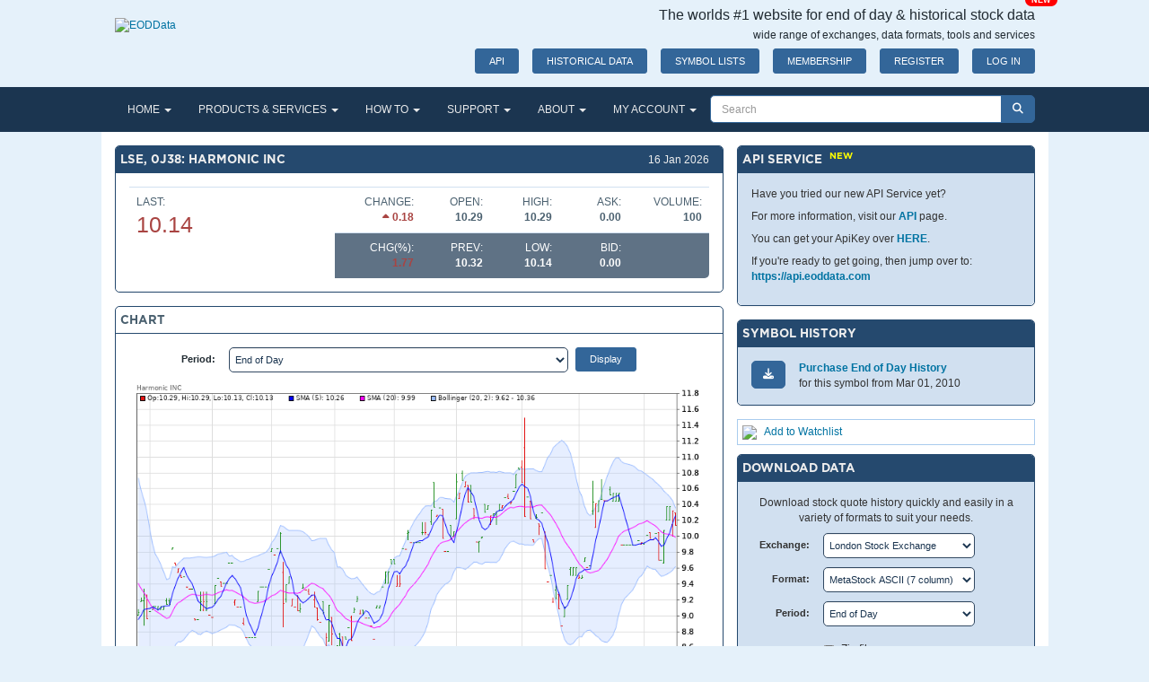

--- FILE ---
content_type: text/html; charset=utf-8
request_url: https://www.eoddata.com/stockquote/LSE/0J38.htm
body_size: 22070
content:

<!DOCTYPE html>
<html lang="en">
<head><title>
	LSE, 0J38 End of Day and Historical Share Prices [Harmonic INC]
</title><meta name="description" content="EODData provides end‑of‑day quotes and intraday 1‑minute bars across global exchanges with easy downloads and up to 30 years of historical stock data at affordable prices" /><meta name="keywords" content="end of day stock data, historical stock data, stock market data download, EOD data provider, intraday stock data, stock data feed, stock data API, historical market data, free stock data, fundamental stock data, technical indicators data, charting software compatible data, equity and forex data" /><meta name="viewport" content="width=device-width,initial-scale=1" /><meta name="robots" content="index, follow" /><meta property="og:title" content="End‑of‑Day &amp; Historical Stock Data | EODData" /><meta property="og:description" content="EODData provides quality end‑of‑day quotes and intraday bar data across global exchanges with up to 30 years of historical market data." /><meta property="og:url" content="https://www.eoddata.com/" /><meta property="og:type" content="website" /><script type="text/javascript" src="/static/release/js/vendor.min.js?v=20250925"></script><link type="text/css" rel="stylesheet" href="/static/release/css/global.css?v=20250925" />
<script type="text/javascript" src="/static/release/js/global.min.js?v=20250925"></script>

	<!-- Google Tag Manager -->
	<script>
    (function (w, d, s, l, i) {
      w[l] = w[l] || [];
      w[l].push({ 'gtm.start': new Date().getTime(), event: 'gtm.js' });
      var f = d.getElementsByTagName(s)[0], j = d.createElement(s), dl = l != 'dataLayer' ? '&l=' + l : '';
      j.async = true;
      j.src = 'https://www.googletagmanager.com/gtm.js?id=' + i + dl;
      f.parentNode.insertBefore(j, f);
    })
      (window, document, 'script', 'dataLayer', 'GTM-MSQXRKB8');
  </script>
	<!-- End Google Tag Manager -->

	<script>
		(function (w, d, t, r, u) {
			var f, n, i; w[u] = w[u] || [], f = function () {
				var o = { ti: "175028930", enableAutoSpaTracking: true };
				o.q = w[u], w[u] = new UET(o), w[u].push("pageLoad")
			}, n = d.createElement(t), n.src = r, n.async = 1, n.onload = n.onreadystatechange = function () {
				var s = this.readyState;
				s && s !== "loaded" && s !== "complete" || (f(), n.onload = n.onreadystatechange = null)
			}, i = d.getElementsByTagName(t)[0], i.parentNode.insertBefore(n, i)
		})(window, document, "script", "//bat.bing.com/bat.js", "uetq");
	</script>
	<script>window.uetq = window.uetq || []; window.uetq.push('consent', 'default', { 'ad_storage': 'denied' });</script>
	<script>window.uetq = window.uetq || []; window.uetq.push('consent', 'update', { 'ad_storage': 'granted' });</script>
	
	<style>
		.g {
			display: inline-block;
			background-color: #ffffff60;
			text-align:right;
			font-size:6pt;
			padding:3px;
			width: 36px;
			height: 16px;
			border: 1px solid #6699cc;
			border-radius:4px;
		}
		.gg {
			background-color: #00800080;
			border: 1px solid #008000;
			color:white;
		}
		.gr {
			background-color: #f0000080;
			border: 1px solid #f00000;
			color:white;
		}
	</style>
<meta name="keywords" content="LSE,0J38,Harmonic INC,0J38 Price History,0J38 Historical Data,Download 0J38,0J38 Data,0J38 history,Harmonic INC data,Harmonic INC historical data,0J38 share price history,0J38 Stock Quote,0J38 Stock Chart,0J38 Share Price,0J38 Stock Price,stock,quote,chart,history,historical,price,data,metastock,chart data" /><meta name="description" content="Download Share Price History for Harmonic INC [LSE,0J38] in a range of formats." /></head>
<body>
	<form method="post" action="./0J38.htm?e=LSE&amp;s=0J38" id="frmMaster">
<div class="aspNetHidden">
<input type="hidden" name="__EVENTTARGET" id="__EVENTTARGET" value="" />
<input type="hidden" name="__EVENTARGUMENT" id="__EVENTARGUMENT" value="" />
<input type="hidden" name="__LASTFOCUS" id="__LASTFOCUS" value="" />
<input type="hidden" name="__VIEWSTATE" id="__VIEWSTATE" value="Wb0a+UrArFSbRUSVx/NoFoLAiMYKsCJ2+nTav7+dC8x9tR9Q93kmS6NU4GieQio8l7kwYhHiPbYXpdbmXcakNrZvGBaJZ3JypjnZ/qLcOM1sg//aY0ZUb/KW8Dqylb8QX2VoD9QJX3b/fVuxHZ2/+xAIjU7T1RezK/fEFryefCTRbajWjveiQ9NED7JFHj9n4CDJwUzqqumcEHpjv+xJo/mvCOm8FVfRSUPBeB0T1G2SCWArzIUun0n6YljfRGrP8AsvcsrVxkjYCxXpmUtQ7qTfh0Z/SQHKNg27Cb3wYxu9AHbRQp4W6d0yJCY1qWFMBolxdrop79cFI7zC73+CBW2kcUuUvS4RVoWXyUwCuuCFx0WU1UPMR76406PXCI/DSBDHnxMLtyOtkfSpl/5+lnABvwGeF2jtbRI72SrSxjjchh5YqMwO5WRnGAW/HG+QVmRPNVwUWm1PSjAX1z/d4zZHn9D1C1cOwfF0HJqKRn0uSVfSwaZg71IUp59Ihw7y6WoMl7pCh9djec74QVi+R3qcbKpWgTj33TfO00Cp4ZNLsvRXHhl5dSf0ArlRnqC3uip/VDAcvWnT4UofmiJ8QuUBRvaJPTLyEP48Fuh4pT50IFFrozzOHhFmFwWRZbD08s5eRXS35aHSTqVKZDM9EoH+Ho9stLb1j03fWdOjaQ82zHCL9MbfRRcd6yst6hxeJ6srb6PzJ45KdlrhU9cezd1DYzhLi/BYiMV9S1tLrsgmF6uFMoncHJ4+kTARLDr95K+IZONyOvFZnlrUvS7SbySL5vx9eaw2A2uNXzGDrepzliIc6/nynqa/BJeoD1bedmOMGYqMHfFQZCS1K6Pj2Ehs6K++nfeDEWCCqQjmoBHHv6EwCJR7W5Aeg1g9/5n8prj0UuHqcSU78pSx9q04kZmkNb2+DH8teK/R8XQ92uQnCu5ugNZ7c113nv3naF7Ga4liFb2lZPSMamUHTNi3tQ870uL/MP3LRD3tknENzwf5YUoMXCHgLygoCN5ox4BwzYh55Svi8xdb4zs2uksWyNZxGL4DgdNsaORNSjKhsIIuK8mFeN9BFrcAhKmKUB4qfCTFval0nlKmolR9gK5qn6aMxCWoS//[base64]/5mEnaNQNlAZ5Hb9vhjxYaVvIJqcU2cM4E98OWUiKEgUQ7jwVLQ5LyaR+T5WZc/yY4F9TfMngdGO3NuHq2hgSqX+/cDg0gp+3w0aRQRLlelmxCPZEKo0UkHzgdCaDuLoCFor0l4aRUAVQjLFv496cJ0V84LpHrAV9atwXAvjE7A4QLW4pztHBCEZGk5DeLwWKExaafiZaUCJyejRnIu2TYcicH8f25UC+xP67nCwbYNj6euaMndD7570SdvFaWPjhjdmBGRNRuJqI90p4Bjdd5mb+4+W0nbg/Ur04XXYcrtlvqmlVNnFXih1v1qdkxbByiW9j0mK4Ajhvf/Xt/iES8zjUmmUQW8UEclmjmhuEDv9K09U7LL5F0FVS09R/bF1PSAjlUmMlfGMK3Jsk0ZjtRkEjsUbzdfFcpxq2ACQJabfGzsVeBeA44+cZvWLfSRoG8GNcTHBAa/TwvbaepA5RxVPhp5TY38m8HuvNKbdnkeT5Oa/q9BWOpZdbWr7jSS81Ro61OECq3a8aOxHv07ABjZ7AKZqQHwHX3uKTs1z5MxFJici52Y6JWNDkCs0MoDFpdNmkQPsL6MZCNvzmHt0ScOPe55E7HX5pyfl3XZgtHt6Si+Z0+7O3v8MJFs/ZPF4DxB2Gi6lzbU+phmnMjYIjyVBgeb0Ml/+XqglVuu95RJHeTSKObxfMcsg2EO1pkmtMyPdD4yQ8kRDIdqXPBlzwwC7+ffFDjG5d2f8VkMcxp/DsJbF6brZwitwEzY2qmnUpvyF3hYyUOZkcwSwLn1+ZOvLJvCffgB+G5J5HG0mgCdHakK98Gu6jzoaxzO0QAei0W6MEVSB8RdbJnLvUGskMCJv3eG2wbRO+869RvHbrhK3C1DVeyxLGmErgLB4Si92Eg3cno+nJPLI4E4vHZZ2BxUXu8bdh5J/qk/vPhx48bMKQuncR8et0u65NRivAjJHsXV/SeS3xVIoedn50RRvqzt2RLTB6oOi9dCGl9+MaWN6ahgFw9mO2Ey9XfD6OzUKdaIXd8OUGp4QxSGNk9Nxs/[base64]/Hm8liVRfXiH8Meyle9yNgJxspxNXwauvN1oFQHPdtRcbUnlfH7khazEpl9kGy+msuH3Q4Z1YrnbrpbUSLHy9apj67itMi82xyi4amXE6WqVBlFdQ2v30/A2UvwZcL3OMBcEiA/gSA1eH/LiHhxcUysykQ0tM5R2Ytw/[base64]/jC14Y6TNAFA44ljzJn+b0a/WWhLGIFI6OEUbZuKMJ1AoNwO9U8+TCXDrX5AAaPZrtZdmm9abLP5uqi2a2NnMRFaALen4lAAkJAQR14NoZVF7k2WQqpFaN69zetfs0+bSjRqI2otC1ghKXbFwzEHBstbnJMwLVBNZJ2we0yPxEja4mdwQImNOQCSFSpJ23YxpLkB3S8/Hs0/M3rXFnwXwEwzDtv8E/1kArAMXbYuwPj5Pr9TDpYziudmxE2ihdo8VGvKpPcMBTaYAQl1mR/4m5PsCJSev9U8/gQl0MYkPpTo29+0zH+8Nt7/cHBatb6aogfkHqovfnMYhQwpdQz5ucqbFdXkfBG5ya3WI+Js5GziQgu8e9df4unt3SbIvqMbvtgqWWMg+8Nc4qL+7jXTdXP/ddZCn1dpsNudb16SxKeDxrPL1FBqVBrhW4UcMbfh3bdzELlUOLYDHvvNHOUz8bCmGGD2uwb08rDDGr625CnbPmAB7V+vAWKpXIgBE3hl3VpHaiG8p/L6t03hYyxAvvzXQ8Y81js2nzVCdwguXbfqcHtJxQyjLmgcMeln1h0pI3UrToM60BhZ6sh2vV3oQPyy7v5rCS/BVEaHgB6Glfu9VB8xZWCF4od0B7f127M9cwJZ9kJZZrr3O503rTrS7Y2Jh1pQRqRIFLrkrwOXh8tQX70Q02nw3EBKv8PHWyCEiO29wXVND1EhZXt6fNsgVpeHqu9ognLT76ifutnRraRZJh871QS47FMOReznbxPhj4gns=" />
</div>

<script type="text/javascript">
//<![CDATA[
var theForm = document.forms['frmMaster'];
if (!theForm) {
    theForm = document.frmMaster;
}
function __doPostBack(eventTarget, eventArgument) {
    if (!theForm.onsubmit || (theForm.onsubmit() != false)) {
        theForm.__EVENTTARGET.value = eventTarget;
        theForm.__EVENTARGUMENT.value = eventArgument;
        theForm.submit();
    }
}
//]]>
</script>


<script src="/WebResource.axd?d=pynGkmcFUV13He1Qd6_TZDEvpW0d50eQttwS_qIm5Vbg-Hs7yUYEhaskNU58lpODppJaZQ2&amp;t=638901356248157332" type="text/javascript"></script>


<script src="/ScriptResource.axd?d=NJmAwtEo3Ipnlaxl6CMhvjqAL12mSeL-uMoUyXf8oUJ3qAAC76tlb3lsdQb7bKwHxGhT7b0XtUoL2toOH2S1kK-vtgXmrC971FktvthW86h00ligceOPnf8TU3mG-VYXFn9CKMsY4mRAEj3wjgydyT3CV4s1&amp;t=5c0e0825" type="text/javascript"></script>
<script src="/ScriptResource.axd?d=dwY9oWetJoJoVpgL6Zq8OHMiqqlhPvmECUcVCyDmM-hwLVhgnodEQowmLIintPzHhVNAzFwupCm_o1d_DePsDZw2Pnufbs5aV8FCD3BqDchsiE15mg4u2Hmx6N2Gjofc-mIzwB5z09IeYZ2Ki5mjGiD6agk1&amp;t=5c0e0825" type="text/javascript"></script>
<script src="/Populate.asmx/js" type="text/javascript"></script>
<div class="aspNetHidden">

	<input type="hidden" name="__VIEWSTATEGENERATOR" id="__VIEWSTATEGENERATOR" value="EC2236B6" />
	<input type="hidden" name="__EVENTVALIDATION" id="__EVENTVALIDATION" value="wwP2xkMMs4tv++f1pplFKcPP1jPLvaiPASQlHR55Xrs/QJs60Ds/JoCIufs1cs6ZdeilCzi4jqvj/Ic7iVKgCbDJEvRqu9Tr7P1zaOSLG4n851KcHFD0hc0WHsfW0q8c0hKBY8xl30NGS1rCT2orJ3QF/MAE9hWJdtyP6H6Bbb42vxuaaosi0ehjNHIk7+aVBuph3Z/9PsmPkPfbMiravRch/qw9iEbrRChANtExQ3shdE9+6Q8SSYKsj6yNQYZlGbEEUgErqRKoojhSDttp7BVlu7PIo3TCT/SP11l9iMko20vcnz6IhAdskUbecxlPfzZF255wV7eB2jTJGKOlpKEqIqdf6hDY2ddx78g0e/dgvcdfDtAgqOj/4NY1j9oYglRx4j6itA7Nwz+BvOn6TuuO4x7p76zvFZalJj6pTjFsmKUd404DP++v5L3Rf/ZRQ2H7KgdadxtAtKBumByTPsKagnzcNdbJndCoCBpY6p0bYhz1bQbjZB0jV5MW51fhi8Ut1ZIraO92T5D3EFrcmc1RA2SpdIm28UnbCZ+cTI/yCKS2OUsKOVOgF6MGmTxwgUqEeqLvbyjJHSXKYg4h2PJUWHbn073RYLsrqmr8OzBAY/KQbBtDJgl+tFC0TMfHplXbexV9IWZ8wNaeVGRotZwzBseIjCGM7hC91IEuWIGBPQYg8wFSrPNI84xg7wyuDEb802GZM+5pg5G1QhEezFSFldB1dZ1ruK/P36FXycdVpXV+5FgMKRGktSScyX2puEfMBTcbCg+WHsHglDECiRAsUybrr1W+1Xe+YvT1ifp7gc88bBQd7a/FlaHIxoa98/UOrwVoeZnpfz1EFP7lbHD3DFpEx0W9xEzjxkKwxsd32lM/g46twS84Mwpdjd7Sa9asUqyCbmGd0Tvo9RlWUi3Dz8wi5hMrkHTaP+91peUrvi5DQZxdfe6TLeNoTpsyVsgNFrngtuGw1MDhNFeAQ+W7kqPHuw4zrlilM84hJy1P/cnBpBpOEHmIbIUyKl8y4f5kyB4dtg4C3yB/ghwWStPtGoM9+9Rj6lhVg/GYwtGQxdkuLNYU2uqd465g2kKyM9ZoJHCx6mzWJ1x+0NnZkxRHPEaY4LrfytLlag8P17KbRIrAeu84kS9YBM+EdeLbcrunjg35UrbNwnV3XhhuL75J50w32/[base64]/[base64]/yo4xX/5wsDD4o0Ll33NzR+p/MhfNQ7ZXFD6vh4whW0X1LByF114UYFblFqvItCsCE5/quA5iDIIogJbAXA5zoG+Si2q8tX0HQbDD71y7JbBnMHBmR+b0uhkAMEHCr1SNCYvJ5HVriQbTwyDf/AEm7oOkO64gVXZzfKjE8EuKIOklle/Wz8XYDE6UFdrLpr7FOQMCdL6k=" />
</div>
		
<header id="mainHeader">
	<div class="container">

		<div class="row">
			<div class="col-sm-4 col-md-4 col-lg-3">
				<a id="Header1_HyperLink1" title="End of day stock quote data and history" href="../../default.aspx"><img id="Header1_Image2" src="/images/logo.png" alt="EODData" style="width: 200px; height: 60px;margin-top:20px" /></a>
			</div>
			<div class="col-sm-8 col-md-8 col-lg-9 text-right">
				<h4 class="hidden-sm hidden-xs">The worlds #1 website for end of day &amp; historical stock data
				</h4>
				<h5 class="hidden-sm hidden-xs">wide range of exchanges, data formats, tools and services
				</h5>
				<div class="btn-line pull-right-sm-up">
					<br class="visible-sm-block visible-xs-block" />
					<a id="Header1_HyperLink2" class="btn btn-default btn-sm hidden-xs hidden-sm" href="https://api.eoddata.com/scalar/v1" target="API">API<span class="badge badge-danger absolute">NEW</span></a>
					<a id="Header1_btnHistoricalData" class="btn btn-default btn-sm hidden-xs hidden-sm" href="/products/historicaldata.aspx">HISTORICAL DATA</a>
					<a id="Header1_btnSymbolList" class="btn btn-default btn-sm hidden-xs" href="/symbols.aspx">SYMBOL LISTS</a>
					<a id="Header1_btnMemberShipLevels" class="btn btn-default btn-sm" href="/products/default.aspx">MEMBERSHIP</a>
					<a id="Header1_btnRegistration" class="btn btn-default btn-sm" href="/Register.aspx">REGISTER</a>
					<a id="Header1_btnLogin" class="btn btn-default btn-sm" href="/Login.aspx">LOG IN</a>
					
					
				</div>
			</div>
		</div>
	</div>
</header>

		
<!-- <table class="layout">
	<tr>
		<td>
			<div id="Menu1_divMenu" class="mn"></div>
		</td>
		<td style="width:40px;background-color:#97a6c6;"><div id="Menu1_divCart"></div></td>
		<td align="right" style="width:240px;background-color:#97a6c6; padding-right:5px;">
			
<div id="navbarSearchForm" class="navbar-form-filled">
	<div class="form-group">
		<div class="input-group input-group-default">
			<input name="ctl00$Menu1$s1$txtSearch" type="text" id="Menu1_s1_txtSearch" class="form-control input-search input-default" PlaceHolder="Search" autocomplete="off" />
			<div class="input-group-btn">
				<button onclick="__doPostBack('ctl00$Menu1$s1$btnSearch','')" id="Menu1_s1_btnSearch" type="button" ValidationGroup="SearchPanel" class="btn btn-default btn-search">
					<i class="fa fa-search"></i>
				</button>
			</div>
		</div>
	</div>
</div>

		</td>
	</tr>
</table> -->
<div id="Menu1_divSubMenu" class="sn"></div>
<nav id="topNav" class="navbar navbar-primary">
    <div class="container" style="padding-left:0; padding-right: 0">
        <div class="navbar-header">
         <button type="button" class="navbar-toggle collapsed" data-toggle="collapse" data-target="#mainMenu" aria-expanded="false">
            <span class="sr-only">Toggle navigation</span>
            <span class="icon-bar"></span>
            <span class="icon-bar"></span>
            <span class="icon-bar"></span>
        </button>
        </div>
        <div class="collapse navbar-collapse" id="mainMenu">
            <ul id="Menu1_mainMenuList" class="nav navbar-nav"><li class="dropdown"><a class="dropdown-toggle" data-toggle="dropdown" role="button" aria-haspopup="true" aria-expanded="false" href="/default.aspx" title="Home Page">HOME <span class="caret"></span></a><ul class="dropdown-menu"><li><a href="/default.aspx" title="Home Page">Home Page</a></li><li><a href="/download.aspx" title="Download">Download</a></li><li><a href="/symbols.aspx" title="Symbol Lists">Symbol Lists</a></li><li><a href="/quote.aspx" title="Quote &amp; Chart">Quote &amp; Chart</a></li><li><a href="/symbolchanges.aspx" title="Symbol Changes">Symbol Changes</a></li><li><a href="/splits.aspx" title="Splits">Splits</a></li><li><a href="/dividends.aspx" title="Dividends">Dividends</a></li></ul></li><li class="dropdown"><a class="dropdown-toggle" data-toggle="dropdown" role="button" aria-haspopup="true" aria-expanded="false" href="/products/default.aspx" title="Products and Services">PRODUCTS & SERVICES <span class="caret"></span></a><ul class="dropdown-menu"><li><a href="/products/default.aspx" title="Membership Levels">Membership Levels</a></li><li><a href="/products/a2ms.aspx" title="Conversion Utility">Conversion Utility</a></li><li><a href="/products/api.aspx" title="API Service">API Service</a></li><li><a href="/products/dataclient.aspx" title="Data Client">Data Client</a></li><li><a href="/products/historicaldata.aspx" title="Historical Data">Historical Data</a></li><li><a href="/products/fundamentaldata.aspx" title="Fundamental Data">Fundamental Data</a></li><li><a href="/products/datafeed.aspx" title="Commercial Feeds">Commercial Feeds</a></li><li><a href="/products/webservice.aspx" title="XML Web Service">Web Service</a></li></ul></li><li class="dropdown"><a class="dropdown-toggle" data-toggle="dropdown" role="button" aria-haspopup="true" aria-expanded="false" href="/howto/advancedget.aspx" title="How To">HOW TO <span class="caret"></span></a><ul class="dropdown-menu"><li><a href="/howto/advancedget.aspx" title="Advanced Get">Advanced Get</a></li><li><a href="/howto/aiq.aspx" title="AIQ">AIQ</a></li><li><a href="/howto/amibroker.aspx" title="AMIBroker">AMIBroker</a></li><li><a href="/howto/ezychart.aspx" title="EzyChart">EzyChart</a></li><li><a href="/howto/metastock.aspx" title="MetaStock">MetaStock</a></li><li><a href="/howto/omnitrader.aspx" title="OmniTrader">OmniTrader</a></li><li><a href="/howto/supercharts.aspx" title="SuperCharts">SuperCharts</a></li><li><a href="/howto/tradestation.aspx" title="TradeStation">TradeStation</a></li></ul></li><li class="dropdown"><a class="dropdown-toggle" data-toggle="dropdown" role="button" aria-haspopup="true" aria-expanded="false" href="/support/faq.aspx" title="SUPPORT">SUPPORT <span class="caret"></span></a><ul class="dropdown-menu"><li><a href="/support/faq.aspx" title="Frequently Asked Questions">FAQ</a></li><li><a href="/support/dataformats.aspx" title="Data Formats">Data Formats</a></li><li><a href="/support/dataquality.aspx" title="Data Quality">Data Quality</a></li><li><a href="/support/forgot.aspx" title="Forgotten Password">Forgotten Password</a></li><li><a href="/support/request.aspx" title="Submit a Support Request">Submit a Support Request</a></li></ul></li><li class="dropdown"><a class="dropdown-toggle" data-toggle="dropdown" role="button" aria-haspopup="true" aria-expanded="false" href="/about/default.aspx" title="ABOUT">ABOUT <span class="caret"></span></a><ul class="dropdown-menu"><li><a href="/about/default.aspx" title="About us">About Us</a></li><li><a href="/about/contact.aspx" title="Contact Us">Contact Us</a></li><li><a href="/about/terms.aspx" title="Terms & Conditions">Terms & Conditions</a></li><li><a href="/about/privacy.aspx" title="Privacy Policy">Privacy Policy</a></li><li><a href="/about/links.aspx" title="Useful Links">Useful Links</a></li></ul></li><li class="dropdown"><a class="dropdown-toggle" data-toggle="dropdown" role="button" aria-haspopup="true" aria-expanded="false" href="/myaccount/default.aspx" title="My Account">MY ACCOUNT <span class="caret"></span></a><ul class="dropdown-menu"><li><a href="/myaccount/default.aspx" title="Downloads">Downloads</a></li><li><a href="/myaccount/accountdetails.aspx" title="Account Details">Account Details</a></li><li><a href="/myaccount/api.aspx" title="API">API</a></li><li><a href="/myaccount/buyhistoricaldata.aspx" title="Buy Historical Data">Buy Historical Data</a></li><li><a href="/myaccount/billinghistory.aspx" title="Billing History">Billing History</a></li><li><a href="/myaccount/dataformat.aspx" title="Data Format">Data Format</a></li><li><a href="/myaccount/dailyemails.aspx" title="Daily Emails">Daily Emails</a></li><li><a href="/myaccount/watchlist.aspx" title="Watchlists">Watchlists</a></li></ul></li></ul>
            
<div id="navbarSearchForm" class="navbar-form-filled">
	<div class="form-group">
		<div class="input-group input-group-default">
			<input name="ctl00$Menu1$s2$txtSearch" type="text" id="Menu1_s2_txtSearch" class="form-control input-search input-default" PlaceHolder="Search" autocomplete="off" />
			<div class="input-group-btn">
				<button onclick="__doPostBack('ctl00$Menu1$s2$btnSearch','')" id="Menu1_s2_btnSearch" type="button" ValidationGroup="SearchPanel" class="btn btn-default btn-search">
					<i class="fa fa-search"></i>
				</button>
			</div>
		</div>
	</div>
</div>



        </div>
    </div>
</nav>

		
		<div class="center-block" style="background-color: #FFF; max-width: 1055px;">
			<div class="container">
				<script type="text/javascript">
//<![CDATA[
Sys.WebForms.PageRequestManager._initialize('ctl00$tsm', 'frmMaster', ['tctl00$cph1$qp1$upd1','cph1_qp1_upd1','tctl00$cph1$cc1$up1','cph1_cc1_up1','tctl00$cph1$wa1$up1','cph1_wa1_up1','tctl00$cph1$dd1$up1','cph1_dd1_up1'], [], [], 90, 'ctl00');
//]]>
</script>


				<!-- CONTENT_BEGIN -->
				
	<div class="row margin-top">
		<div id="col1" class="col-md-8">

			<div id="cph1_qp1_upd1" class="panel panel-primary">
	
		

<div class="panel-heading" style="position: relative">
    <h3 id="cph1_qp1_header_divText" class="panel-title">LSE, 0J38: Harmonic INC</h3>
    <div style="position: absolute; right: 15px; top: 7px">
        <span id="cph1_qp1_header_divLink" class="hlink">16 Jan 2026</span>
        <span id="cph1_qp1_header_divIcon" class="hicon"></span>
    </div>
</div>

		<div id="cph1_qp1_div1" class="panel-body panel-body-default scrollable"><table class="table"><tbody><tr><td rowspan=2 valign=top>LAST: <h2 class='text-danger'>10.14</h1></td><td width="15%" align=right valign=top>CHANGE:<br /><span class=text-danger><b><i class='fa fa-caret-up'></i>&nbsp;0.18</b></span></td><td width="12%" align=right valign=top>OPEN:<br /><span><b>10.29</b></span></td><td width="12%" align=right valign=top>HIGH:<br /><span><b>10.29</b></span></td><td width="12%" align=right valign=top>ASK:<br /><span><b>0.00</b></span></td><td align=right valign=top width=90>VOLUME:<br /><span><b>100</b></span></td></tr><tr class='bg-info'><td width="15%" align=right nowrap>CHG(%):<br /><span class='text-danger'><b>1.77</b></span></td><td width="12%"  align=right nowrap>PREV:<br /><span><b>10.32</b></span></td><td width="12%" align=right nowrap>LOW:<br /><span><b>10.14</b></span></td><td width="12%" align=right>BID:<br /><span><b>0.00</b></span></td><td>&nbsp;</td></tr></table></div>
	
</div>


			<div id="cph1_cc1_up1" class="panel panel-default">
	
		

<div class="panel-heading" style="position: relative">
    <h3 id="cph1_cc1_ch1_divText" class="panel-title">CHART</h3>
    <div style="position: absolute; right: 15px; top: 7px">
        <span id="cph1_cc1_ch1_divLink" class="hlink"></span>
        <span id="cph1_cc1_ch1_divIcon" class="hicon"></span>
    </div>
</div>

		<div class="panel-body">
			<div class="form form-horizontal">
				<div class="form-group form-group-sm">
					<label for="cph1_cc1_cboPeriod" class="control-label col-xs-2">Period: </label>
					<div class="col-xs-7" style="padding-right: 0">
						<select name="ctl00$cph1$cc1$cboPeriod" id="cph1_cc1_cboPeriod" class="form-control">
		<option selected="selected" value="7">End of Day</option>
		<option value="1">Weekly</option>
		<option value="2">Monthly</option>
		<option value="3">Yearly</option>

	</select>
					</div>
					<div class="col-xs-3">
						<input type="submit" name="ctl00$cph1$cc1$btnDisplay" value="Display" id="cph1_cc1_btnDisplay" class="btn btn-default btn-sm" />
					</div>
				</div>
			</div>
			<div>
				<img id="cph1_cc1_ct1" class="img-responsive" src="https://chart.eoddata.com/?e=LSE&amp;s=0J38&amp;w=800&amp;h=1000&amp;t=1&amp;bs=ohlc&amp;ma=5-20&amp;mat=SMA-SMA&amp;i=RSI-FStoch-MACD&amp;b=BB" style="width:100%;" />
			</div>
		</div>
	
</div>


			<div class="panel panel-primary">
				

<div class="panel-heading" style="position: relative">
    <h3 id="cph1_ch2_divText" class="panel-title">RECENT END OF DAY PRICES</h3>
    <div style="position: absolute; right: 15px; top: 7px">
        <span id="cph1_ch2_divLink" class="hlink"></span>
        <span id="cph1_ch2_divIcon" class="hicon"></span>
    </div>
</div>

				<div id="cph1_pnl1" class="panel-body panel-body-default paddingless scrollable">
	
					<div id="cph1_divHistory" class="cb"><table class="table-standard" style='margin-bottom: 0'><thead>
<tr><th>Date</th><th style="text-align:right">Open</th><th style="text-align:right">High</th><th style="text-align:right">Low</th><th style="text-align:right">Close</th><th style="text-align:right">Volume</th></tr></thead><tbody>
<tr><td>16 Jan 26</td><td align="right">10.29</td><td align="right">10.29</td><td align="right">10.14</td><td align="right">10.14</td><td align="right">100</td></tr>
<tr><td>15 Jan 26</td><td align="right">10.15</td><td align="right">10.32</td><td align="right">10.00</td><td align="right">10.32</td><td align="right">274</td></tr>
<tr><td>14 Jan 26</td><td align="right">10.20</td><td align="right">10.38</td><td align="right">10.20</td><td align="right">10.38</td><td align="right">640</td></tr>
<tr><td>13 Jan 26</td><td align="right">10.20</td><td align="right">10.38</td><td align="right">10.20</td><td align="right">10.38</td><td align="right">640</td></tr>
<tr><td>12 Jan 26</td><td align="right">9.66</td><td align="right">10.07</td><td align="right">9.66</td><td align="right">10.07</td><td align="right">1.1K</td></tr>
<tr><td>09 Jan 26</td><td align="right">9.70</td><td align="right">9.70</td><td align="right">9.70</td><td align="right">9.70</td><td align="right">100</td></tr>
<tr><td>08 Jan 26</td><td align="right">10.05</td><td align="right">10.05</td><td align="right">9.70</td><td align="right">9.70</td><td align="right">1.1K</td></tr>
<tr><td>07 Jan 26</td><td align="right">10.04</td><td align="right">10.04</td><td align="right">10.04</td><td align="right">10.04</td><td align="right">100</td></tr>
<tr><td>06 Jan 26</td><td align="right">9.96</td><td align="right">9.96</td><td align="right">9.96</td><td align="right">9.96</td><td align="right">111</td></tr>
<tr><td>05 Jan 26</td><td align="right">10.05</td><td align="right">10.05</td><td align="right">9.98</td><td align="right">9.98</td><td align="right">729</td></tr>
</tbody></table>
</div>
				
</div>
			</div>

			<div id="cph1_pnlProfile" class="panel panel-primary">
	
				

<div class="panel-heading" style="position: relative">
    <h3 id="cph1_ch3_divText" class="panel-title">PROFILE</h3>
    <div style="position: absolute; right: 15px; top: 7px">
        <span id="cph1_ch3_divLink" class="hlink"></span>
        <span id="cph1_ch3_divIcon" class="hicon"></span>
    </div>
</div>

				<div id="cph1_divProfile" class="panel-body"><table style="border-collapse:unset;border-spacing:10px;margin-bottom:0"><tbody>
<tr><td>Name:</td><td>Harmonic INC</td></tr>
<tr><td>About:</td><td>Harmonic Inc., together with its subsidiaries, provides broadband access solutions worldwide. The company operates through Broadband and Video segments. The Broadband segment offers software-based broadband access solution, including cOS software-based broadband access solutions to broadband operators; and cOS central cloud services, a subscription service for cOS customers. The Video segment sells video processing, production, and playout solutions and services to cable operators, and satellite and telco Pay-TV service providers, as well as to broadcast and media, including streaming media companies. Its video processing appliance solutions include network management and application software, and hardware products, such as encoders, video servers, high-density stream processing systems, and edge processors. This segment also provides VOS360 SaaS platform that provides both streaming and channel origination and distribution services; and software-as-a-service (SaaS) solutions, which enables the packaging and delivery of streaming services, including live streaming, VOD, catch-up TV, start-over TV, network-DVR and cloud-DVR services through HTTP streaming to various device along with dynamic and personal ad insertion. The company also provides technical support and professional services, such as maintenance and support, consulting, implementation, integration services, program management, technical design and planning, building and site preparation, integration and equipment installation, end-to-end system testing, and training, as well as SaaS-related support and deployment. It sells its products through its direct sales force, as well as through independent resellers and systems integrators. The company was incorporated in 1988 and is headquartered in San Jose, California.</td></tr>
<tr><td>Address:</td><td>2590 Orchard Parkway, San Jose, CA, United States, 95131</td></tr>
<tr><td>Website:</td><td><a href="https://www.harmonicinc.com" target="_blank">https://www.harmonicinc.com</a></td></tr>
</tbody></table>
</div>
			
</div>

		</div>
		<div id="col2" class="col-md-4">
			
<ContentTemplate>
	<div id="cph1_ucApi_pnl1" class="panel panel-primary">
	
		

<div class="panel-heading" style="position: relative">
    <h3 id="cph1_ucApi_ch1_divText" class="panel-title">API SERVICE  <sup style='color:yellow'>NEW</sup></h3>
    <div style="position: absolute; right: 15px; top: 7px">
        <span id="cph1_ucApi_ch1_divLink" class="hlink"></span>
        <span id="cph1_ucApi_ch1_divIcon" class="hicon"></span>
    </div>
</div>

		<div class="panel-body">
			<p>
				Have you tried our new API Service yet?
			</p>
			<p>
				For more information, visit our <a href="/products/api.aspx" title="API Service">API</a> page.
			</p>
			<p>
				You can get your ApiKey over <a href="/myaccount/api.aspx" title="API Service">HERE</a>.
			</p>
			<p>
				If you're ready to get going, then jump over to:<br />
				<a href="https://api.eoddata.com" title="EODData API">https://api.eoddata.com</a>
			</p>

		</div>
	
</div>
<//ContentTemplate>
			<div style="margin-bottom: 15px;display:none">
				<a href="/products/historicaldata.aspx"><img id="cph1_Image10" src="/images/Black_Friday_2025_332x300.gif" style="height:300px;width:332px;" /></a>
			</div>
			
<div class="panel panel-primary">
    

<div class="panel-heading" style="position: relative">
    <h3 id="cph1_sh1_ch1_divText" class="panel-title">SYMBOL HISTORY</h3>
    <div style="position: absolute; right: 15px; top: 7px">
        <span id="cph1_sh1_ch1_divLink" class="hlink"></span>
        <span id="cph1_sh1_ch1_divIcon" class="hicon"></span>
    </div>
</div>

	<div id="cph1_sh1_div1" class="panel-body"><ul class='list-unstyled' style='padding-left: 0'><li class='clearfix'> <a class='pull-left btn btn-default' href="/checkout/default.aspx?p=SE|LSE:0J38" title="Purchase End of Day History for 0J38"><i class='fa fa-download'></i></a>  <div class='pull-left margin-left' style='width: calc(100% - 55px)'>  <a href="/checkout/default.aspx?p=SE|LSE:0J38" title="Purchase End of Day history for 0J38">Purchase End of Day History</a><br/>  for this symbol from Mar 01, 2010 </div></li></ul></div>
</div>
			<div id="cph1_wa1_up1">
	
		<div style="border:1px solid #AACCEE; margin-bottom:10px; padding:5px;">
			<img id="cph1_wa1_Image1" src="/images/watchlist_add.png" />&nbsp;&nbsp;
			<a id="cph1_wa1_lnkAdd" href="javascript:__doPostBack(&#39;ctl00$cph1$wa1$lnkAdd&#39;,&#39;&#39;)">Add to Watchlist</a>
			
			
				<div id="cph1_wa1_pnlPopup1" class="modalpopup" onkeypress="javascript:return WebForm_FireDefaultButton(event, &#39;cph1_wa1_btnWatchlistAdd&#39;)" style="display:none">
		
					<div class="modalcontainer">
						<div class="modalheader">
							<span id="cph1_wa1_lblHeader1" class="modalmsg">ADD TO WATCHLIST</span>
							<a onclick="$find(&#39;WatchlistAddPopup&#39;).hide(); return false;" id="cph1_wa1_lnkClose1" class="modalclose" href="javascript:__doPostBack(&#39;ctl00$cph1$wa1$lnkClose1&#39;,&#39;&#39;)"></a>
						</div>
						<div class="modalbody">
							<span id="cph1_wa1_lblMessage1" class="msg">Please select which Watchlist you would like to add this symbol to:</span>
							<br /><br />
							<table cellpadding="2" cellspacing="2">
								<tr>
									<td>Watchlist:</td><td><select name="ctl00$cph1$wa1$cboWatchlist" id="cph1_wa1_cboWatchlist" style="width:200px;">

		</select></td>
								</tr>
							</table>
							<span id="cph1_wa1_lblError1" style="color:Red;"></span><br />
						</div>
						<div class="modalfooter">
							<input type="submit" name="ctl00$cph1$wa1$btnWatchlistAdd" value="Add" id="cph1_wa1_btnWatchlistAdd" style="width:80px;" />
							<input type="submit" name="ctl00$cph1$wa1$btnCancel1" value="Cancel" onclick="$find(&#39;pnlPopup1&#39;).hide(); return false;" id="cph1_wa1_btnCancel1" style="width:80px;" />
						</div>
					</div>
				
	</div>
		</div>		
	
</div>
			
<style type="text/css">
	.ajax__calendar_container {
		z-index: 1000;
	}
</style>
<script type="text/javascript">
	var prm = Sys.WebForms.PageRequestManager.getInstance();
	prm.add_initializeRequest(InitializeRequest);
	function InitializeRequest(sender, args) {
		if (sender._postBackSettings.sourceElement.id == "cph1_dd1_btnDownload") {
			var exch = true;
			var rad = document.getElementById("cph1_dd1_radExchange");
			if (rad) exch = rad.checked;
			var zip = document.getElementById("cph1_dd1_chkZip").checked;
			var sd = $get('cph1_dd1_txtStartDate');
			var ed = $get('cph1_dd1_txtEndDate');
			var url = "/data/filedownload.aspx";
			if (exch) {
				url += "?e=" + $get('cph1_dd1_cboExchange').value;
				if (sd != null) {
					url += "&s=" + $get('cph1_dd1_txtSymbol').value;
					url += "&sd=" + sd.value;
				}	else {
					url += "&sd=" + ed.value;
					url += '&ea=1';
				}
				url += "&ed=" + ed.value;
			}	else {
				url += "?g=" + $get('cph1_dd1_cboExchangeGroup').value;
				url += "&sd=" + ed.value;
				url += "&ed=" + ed.value;
			}
			url += "&d=" + $get('cph1_dd1_cboDataFormat').value;
			url += "&p=" + $get('cph1_dd1_cboPeriod').value;
			url += "&o=d&k=";
			if (zip) url += "&z=1";
			var iframe = document.createElement("iframe");
			iframe.src = url;
			iframe.style.display = "none";
			document.body.appendChild(iframe);
		}
	}
</script>
<div id="cph1_dd1_up1">
	
		<div id="cph1_dd1_pnl1" class="panel panel-primary" onkeypress="javascript:return WebForm_FireDefaultButton(event, &#39;cph1_dd1_btnDownload&#39;)">
		
			

<div class="panel-heading" style="position: relative">
    <h3 id="cph1_dd1_ch1_divText" class="panel-title">DOWNLOAD DATA</h3>
    <div style="position: absolute; right: 15px; top: 7px">
        <span id="cph1_dd1_ch1_divLink" class="hlink"></span>
        <span id="cph1_dd1_ch1_divIcon" class="hicon"></span>
    </div>
</div>

			<div class="panel-body">
				<p class="text-center">Download stock quote history quickly and easily in a variety of formats to suit your needs.</p>
				<div class="form form-horizontal">
					

					

					<div id="cph1_dd1_pnlExchange" class="form-group form-group-sm">
			
						<label for="cph1_dd1_cboExchange" class="col-xs-3 control-label">Exchange:</label>
						<div class="col-xs-7">
							<select name="ctl00$cph1$dd1$cboExchange" onchange="javascript:setTimeout(&#39;__doPostBack(\&#39;ctl00$cph1$dd1$cboExchange\&#39;,\&#39;\&#39;)&#39;, 0)" id="cph1_dd1_cboExchange" class="form-control">
				<option value="AMEX">American Stock Exchange</option>
				<option value="ASX">Australian Securities Exchange</option>
				<option value="CFE">Chicago Futures Exchange</option>
				<option value="CC">Cryptocurrencies</option>
				<option value="EUREX">EUREX Futures Exchange</option>
				<option value="AMS">Euronext - Amsterdam</option>
				<option value="BRU">Euronext - Brussels</option>
				<option value="LIS">Euronext - Lisbon</option>
				<option value="OSL">Euronext - Oslo</option>
				<option value="PAR">Euronext - Paris</option>
				<option value="FOREX">Foreign Exchange</option>
				<option value="FRA">Frankfurt Exchange</option>
				<option value="INDEX">Global Indices</option>
				<option value="LIFFE">LIFFE Futures and Options</option>
				<option selected="selected" value="LSE">London Stock Exchange</option>
				<option value="MSE">Madrid Stock Exchange</option>
				<option value="MGEX">Minneapolis Grain Exchange</option>
				<option value="USMF">Mutual Funds</option>
				<option value="NASDAQ">NASDAQ Stock Exchange</option>
				<option value="NSE">National Stock Exchange of India</option>
				<option value="NYBOT">New York Board of Trade</option>
				<option value="NYSE">New York Stock Exchange</option>
				<option value="OTCBB">OTC Bulletin Board</option>
				<option value="SHG">Shanghai Stock Exchange</option>
				<option value="SHE">Shenzhen Stock Exchange</option>
				<option value="SGX">Singapore Stock Exchange</option>
				<option value="TSX">Toronto Stock Exchange</option>
				<option value="TSXV">Toronto Venture Exchange</option>
				<option value="WCE">Winnipeg Commodity Exchange</option>

			</select>
						</div>
					
		</div>
					<div class="form-group form-group-sm">
						<label for="cph1_dd1_cboDataFormat" class="col-xs-3 control-label">Format:</label>
						<div class="col-xs-7">
							<select name="ctl00$cph1$dd1$cboDataFormat" onchange="javascript:setTimeout(&#39;__doPostBack(\&#39;ctl00$cph1$dd1$cboDataFormat\&#39;,\&#39;\&#39;)&#39;, 0)" id="cph1_dd1_cboDataFormat" class="form-control">
			<option value="17">3F VIP Trading</option>
			<option value="2">Advanced Get ASCII</option>
			<option value="36">AGet ASCII</option>
			<option value="16">AIQ Trading Expert Pro</option>
			<option value="27">Ami Broker</option>
			<option value="28">Ami Broker with Names</option>
			<option value="33">Andromeda</option>
			<option value="32">ASCII (Intraday)</option>
			<option value="8">EzyCharts</option>
			<option value="24">FCharts</option>
			<option value="35">FCharts (Intraday)</option>
			<option selected="selected" value="9">MetaStock ASCII (7 column)</option>
			<option value="1">MetaStock ASCII (8 column)</option>
			<option value="39">Metastock ASCII (Intraday)</option>
			<option value="11">MetaStock ASCII with Names</option>
			<option value="14">Personal Stock Streamer</option>
			<option value="6">Quicken</option>
			<option value="43">SpiffyCharts</option>
			<option value="5">Spreadsheet (eg: Excel)</option>
			<option value="4">Standard CSV</option>
			<option value="12">Stock Screener Pro</option>
			<option value="3">SuperCharts ASCII</option>
			<option value="26">Wal Data Platinum</option>
			<option value="15">Windows on Wallstreet</option>

		</select>
						</div>
					</div>
					<div class="form-group form-group-sm">
						<label for="cph1_dd1_cboPeriod" class="col-xs-3 control-label">Period:</label>
						<div class="col-xs-7">
							<select name="ctl00$cph1$dd1$cboPeriod" onchange="javascript:setTimeout(&#39;__doPostBack(\&#39;ctl00$cph1$dd1$cboPeriod\&#39;,\&#39;\&#39;)&#39;, 0)" id="cph1_dd1_cboPeriod" class="form-control">
			<option value="7">End of Day</option>
			<option value="1">1 Minute Bars</option>
			<option value="2">5 Minute Bars</option>
			<option value="3">10 Minute Bars</option>
			<option value="4">15 Minute Bars</option>
			<option value="5">30 Minute Bars</option>
			<option value="6">60 Minute Bars</option>

		</select>
						</div>
					</div>
					<div class="form-group form-group-sm">
						<div class="col-xs-7 col-xs-offset-3">
							<span class="checkbox">
								<label>
									<input id="cph1_dd1_chkZip" type="checkbox" name="ctl00$cph1$dd1$chkZip" />
									Zip file
								</label>
							</span>
						</div>
					</div>

					
					<div id="cph1_dd1_tblSymbol">
						<div class="form-group form-group-sm">
							<label for="cph1_dd1_txtSymbol" id="cph1_dd1_lblSymbol" class="control-label col-xs-3">Symbol:</label>
							<div class="col-xs-7">
								<input name="ctl00$cph1$dd1$txtSymbol" type="text" value="0J38" id="cph1_dd1_txtSymbol" disabled="disabled" class="aspNetDisabled form-control" />
							</div>
						</div>
						<div class="form-group form-group-sm">
							<label for="cph1_dd1_txtStartDate" id="cph1_dd1_lblStartDate" class="control-label col-xs-3" style="white-space: nowrap;">Start Date:</label>
							<div id="cph1_dd1_divStartDate" class="col-xs-7">
								<div class="input-group input-group-sm">
									<input name="ctl00$cph1$dd1$txtStartDate" type="date" value="2025-01-16" onchange="javascript:setTimeout(&#39;__doPostBack(\&#39;ctl00$cph1$dd1$txtStartDate\&#39;,\&#39;\&#39;)&#39;, 0)" onkeypress="if (WebForm_TextBoxKeyHandler(event) == false) return false;" id="cph1_dd1_txtStartDate" class="form-control" TextChanged="txtStartDate_TextChanged" min="2015-01-19" max="2026-01-09" />
								</div>
							</div>
						</div>
					</div>
					<div class="form-group form-group-sm">
						<label for="cph1_dd1_txtEndDate" id="cph1_dd1_lblEndDate" class="col-xs-3 control-label">End Date:</label>
						<div class="col-xs-7">
							<div class="input-group input-group-sm">
								<input name="ctl00$cph1$dd1$txtEndDate" type="date" value="2026-01-16" onchange="javascript:setTimeout(&#39;__doPostBack(\&#39;ctl00$cph1$dd1$txtEndDate\&#39;,\&#39;\&#39;)&#39;, 0)" onkeypress="if (WebForm_TextBoxKeyHandler(event) == false) return false;" id="cph1_dd1_txtEndDate" class="form-control" TextChanged="txtEndDate_TextChanged" min="2025-01-16" max="2026-01-16" />
							</div>
						</div>
					</div>
					<div class="form-group form-group-sm">
						<div class="col-xs-7 col-xs-offset-3">
							<a id="cph1_dd1_btnDownload" class="btn btn-default btn-sm" download="download" href="javascript:__doPostBack(&#39;ctl00$cph1$dd1$btnDownload&#39;,&#39;&#39;)">
								<i class="fa fa-download"></i>&nbsp;&nbsp;Download
							</a>
						</div>
					</div>
					<span id="cph1_dd1_lblMessage" class="text-danger block hidden-on-empty"></span>
					
				</div>
			</div>
		
	</div>
		<div id="cph1_dd1_pnl2">
		
			<iframe id="cph1_dd1_if1" style="display: none;"></iframe>
			
			<div id="cph1_dd1_divValidation"></div>
		
	</div>
	
</div>

			
			
			<div id="cph1_pnlFundamentals" class="panel panel-primary">
	
				

<div class="panel-heading" style="position: relative">
    <h3 id="cph1_ch4_divText" class="panel-title">FUNDAMENTALS</h3>
    <div style="position: absolute; right: 15px; top: 7px">
        <span id="cph1_ch4_divLink" class="hlink"></span>
        <span id="cph1_ch4_divIcon" class="hicon"></span>
    </div>
</div>

				<div id="cph1_divFundamentals" class="panel-body" style="padding:0px"><table style="width:100%;border-collapse:unset;border-spacing:10px;margin-bottom:0"><tbody>
<tr><td>Trailing P/E:</td><td style="text-align:right">61.98</td><td>&nbsp;</td></tr>
<tr><td>Price to Sales:</td><td style="text-align:right">1.37</td><td>&nbsp;</td></tr>
<tr><td>Price to Book:</td><td style="text-align:right">2.54</td><td>&nbsp;</td></tr>
<tr><td>Profit Margin:</td><td style="text-align:right">0.08</td><td>&nbsp;</td></tr>
<tr><td>Operating Margin:</td><td style="text-align:right">0.08</td><td>&nbsp;</td></tr>
<tr><td>Return on Assets:</td><td style="text-align:right">0.07</td><td>&nbsp;</td></tr>
<tr><td>Return on Equity:</td><td style="text-align:right">0.11</td><td>&nbsp;</td></tr>
<tr><td>EPS Ratio:</td><td style="text-align:right">0.16</td><td>&nbsp;</td></tr>
<tr><td>Revenue:</td><td style="text-align:right">635.71M</td><td>&nbsp;</td></tr>
<tr><td>EBITDA:</td><td style="text-align:right">94.24M</td><td>&nbsp;</td></tr>
<tr><td>Shares:</td><td style="text-align:right">86.7M</td><td>&nbsp;</td></tr>
<tr><td>Market Cap:</td><td style="text-align:right">878.68M</td><td>&nbsp;</td></tr>
</tbody></table>
</div>
			
</div>
			<div id="cph1_pnlTechnicals" class="panel panel-primary">
	
				

<div class="panel-heading" style="position: relative">
    <h3 id="cph1_ch5_divText" class="panel-title">TECHNICAL INDICATORS</h3>
    <div style="position: absolute; right: 15px; top: 7px">
        <span id="cph1_ch5_divLink" class="hlink"></span>
        <span id="cph1_ch5_divIcon" class="hicon"></span>
    </div>
</div>

				<div id="cph1_divTechnicals" class="panel-body" style="padding:0px"><table style="width:100%;border-collapse:unset;border-spacing:10px;margin-bottom:0"><tbody>
<tr><td>MA5:</td><td style="text-align:right">10.26</td><td width="32"><span class="g" style="color:red">1.2%</span></td></tr>
<tr><td>MA10:</td><td style="text-align:right">10.07</td><td><span class="g" style="color:green">0.7%</span></td></tr>
<tr><td>MA20:</td><td style="text-align:right">9.99</td><td><span class="g" style="color:green">1.5%</span></td></tr>
<tr><td>MA50:</td><td style="text-align:right">9.91</td><td><span class="g" style="color:green">2.3%</span></td></tr>
<tr><td>MA100:</td><td style="text-align:right">10.05</td><td><span class="g" style="color:green">0.8%</span></td></tr>
<tr><td>MA200:</td><td style="text-align:right">9.60</td><td><span class="g" style="color:green">5.6%</span></td></tr>
<tr><td>STO9:</td><td style="text-align:right">63.97</td><td></td></tr>
<tr><td>STO14:</td><td style="text-align:right">63.97</td><td></td></tr>
<tr><td>RSI14:</td><td style="text-align:right">57.75</td><td></td></tr>
<tr><td>WPR14:</td><td style="text-align:right">-36.03</td><td></td></tr>
<tr><td>MTM14:</td><td style="text-align:right">0.19</td><td></td></tr>
<tr><td>ROC14:</td><td style="text-align:right">0.02</td><td>&nbsp;</td></tr>
<tr><td>ATR:</td><td style="text-align:right">0.16</td><td>&nbsp;</td></tr>
<tr><td>Week High:</td><td style="text-align:right">10.38</td><td><span class="g" style="color:red">2.4%</span></td></tr>
<tr><td>Week Low:</td><td style="text-align:right">9.66</td><td><span class="g" style="color:green">4.9%</span></td></tr>
<tr><td>Month High:</td><td style="text-align:right">10.62</td><td><span class="g" style="color:red">4.8%</span></td></tr>
<tr><td>Month Low:</td><td style="text-align:right">9.66</td><td><span class="g" style="color:green">5.6%</span></td></tr>
<tr><td>Year High:</td><td style="text-align:right">12.79</td><td><span class="g gr">26.2%</span></td></tr>
<tr><td>Year Low:</td><td style="text-align:right">7.85</td><td><span class="g gg">29.1%</span></td></tr>
</tbody></table>
</div>
			
</div>
			
			
		</div>
	</div>

				<!-- CONTENT_END -->
			</div>
		</div>

		<div class="padding-top bg-primary">
			
<footer class="container">
	<div class="row auto-clear">
		<div class="col-md-2 col-sm-4 col-xs-6">
			<div class="heading">HOME</div>
			<ul class="list-unstyled">
				<li><a href="/">Home Page</a></li>
				<li><a href="/download.aspx">Download</a></li>
				<li><a href="/symbols.aspx">Symbol Lists</a></li>
				<li><a href="/quote.aspx">Quote & Chart</a></li>
				<li><a href="/symbolchanges.aspx">Symbol Changes</a></li>
				<li><a href="/splits.aspx">Splits</a></li>
				<li><a href="/dividends.aspx">Dividends</a></li>
			</ul>
		</div>
		<div class="col-md-2 col-sm-4 col-xs-6">
			<div class="heading">PRODUCTS & SERVICES</div>
			<ul class="list-unstyled">
				<li><a href="/products/default.aspx">Membership Levels</a></li>
				<li><a href="/products/historicaldata.aspx">Historical Data</a></li>
				<li><a href="/products/api.aspx">API Service</a></li>
				<li><a href="/products/fundamentaldata.aspx">Fundamental Data</a></li>
				<li><a href="/products/technicalindicators.aspx">Technical Indicators</a></li>
				<li><a href="/products/datafeed.aspx">Commercial Feeds</a></li>
				
				<li><a href="/products/a2ms.aspx">Conversion Utility</a></li>
				<li><a href="/products/dataclient.aspx">Data Client</a></li>
			</ul>
		</div>
		<div class="col-md-2 col-sm-4 col-xs-6">
			<div class="heading">HOW TO</div>
			<ul class="list-unstyled">
				<li><a href="/howto/advancedget.aspx">Advanced Get</a></li>
				<li><a href="/howto/aiq.aspx">AIQ</a></li>
				<li><a href="/howto/amibroker.aspx">AMIBroker</a></li>
				<li><a href="/howto/ezychart.aspx">EzyChart</a></li>
				<li><a href="/howto/metastock.aspx">MetaStock</a></li>
				<li><a href="/howto/omnitrader.aspx">OmniTrader</a></li>
				<li><a href="/howto/supercharts.aspx">SuperCharts</a></li>
				<li><a href="/howto/tradestation.aspx">TradeStation</a></li>
			</ul>
		</div>
		<div class="col-md-2 col-sm-4 col-xs-6">
			<div class="heading">SUPPORT</div>
			<ul class="list-unstyled">
				<li><a href="/support/faq.aspx">FAQ</a></li>
				<li><a href="/support/dataformats.aspx">Data Formats</a></li>
				<li><a href="/support/dataquality.aspx">Data Quality</a></li>
				<li><a href="/support/forgot.aspx">Forgotten Password</a></li>
				<li><a href="/support/request.aspx">Support Request</a></li>
			</ul>
		</div>
		<div class="col-md-2 col-sm-4 col-xs-6">
			<div class="heading">ABOUT</div>
			<ul class="list-unstyled">
				<li><a href="/about/default.aspx">About Us</a></li>
				<li><a href="/about/contact.aspx">Contact Us</a></li>
				<li><a href="/about/terms.aspx">Terms & Conditions</a></li>
				<li><a href="/about/privacy.aspx">Privacy Policy</a></li>
			</ul>
		</div>
		<div class="col-md-2 col-sm-4 col-xs-6">
			<div class="heading">MY ACCOUNT</div>
			<ul class="list-unstyled">
				<li><a href="/myaccount/accountdetails.aspx">Account Details</a></li>
				<li><a href="/myaccount/default.aspx">Downloads</a></li>
				<li><a href="/myaccount/api.aspx">API</a></li>
				<li><a href="/myaccount/buyhistoricaldata.aspx">Buy Historical Data</a></li>
				<li><a href="/myaccount/billinghistory.aspx">Billing History</a></li>
				<li><a href="/myaccount/dataformat.aspx">Data Format</a></li>
				<li><a href="/myaccount/dailyemails.aspx">Daily Emails</a></li>
			</ul>
		</div>
	</div>
	<p>Copyright &copy; 2003-2026 EODData, LLC. All rights reserved.</p>
	<p>
		Quotes are delayed at least 15 minutes. All information provided "as is" for informational purposes only, not intended for trading purposes or advice.<br />
		EODData will not be liable for any informational errors, incompleteness, or delays, or for any actions taken in reliance on information contained herein.<br />
		By accessing the EODData site, you agree not to redistribute the information found therein without EODData's consent.
	</p>
</footer>

		</div>
	

<script src="/ScriptResource.axd?d=eE6V8nDbUVn0gtG6hKNX_E9o4x9Y4QxTkrD9r-6rwCjArJRgvo8TPTemW4xNPboKWuRQzqrWkc7GiNvorr7eGg6z2SdTIyWpx92vlcAYL20Gnd0L0&amp;t=7d5986a" type="text/javascript"></script>
<script src="/ScriptResource.axd?d=mcAASOSteirJeuV-3by3URGCGdHoOn33aI7xlRoNxBJ9OXCXoJJ6g7-zJG5Nx1jXqWE53hhDYkfWQ-mrvwK-zWOfR6o1&amp;t=7d5986a" type="text/javascript"></script>
<script src="/ScriptResource.axd?d=jwf4VSQi7LeShc44FJ-gAb0LHQ-zzstJsY4s1AjeFZ4jCiA3dkNW062Jl-4CSncJR3tPjNW9f3d4adrAmO_nH3gYsByTeGhcJvPi4kI3qjcTlOL80&amp;t=7d5986a" type="text/javascript"></script>
<script src="/ScriptResource.axd?d=nai7mGcYyE2dix_TwveLDZbs76EI0EA8GZAHvP38hdSSBLFTBiQY70mjYlJlJJFMv7fF0oSTCdz0ER1VTzayBaP8I5V-erGqidCXkNFaS9Ka850p0&amp;t=7d5986a" type="text/javascript"></script>
<script src="/ScriptResource.axd?d=yDT7ulzE00Yqzs5zd38bJ5wit27JQEIkCafAdZaVMjL6s-Wek51rjw4xFKhxbjzNag9GnMmxMFS00yVcbFaFdOODQYQ63V8gooMRNHAPkr9GK_DP0&amp;t=7d5986a" type="text/javascript"></script>
<script src="/ScriptResource.axd?d=HEFpVKbnoeQjkjHkFKu3MAJrbORagn8v-o7I_nDQbVX3JANpz2peJjZ7SkKMjG4YUWmeHXCpPrMzZL92ddj3Cd7TR0S7imOZEMuhYYKJNoJvYv2s0&amp;t=7d5986a" type="text/javascript"></script>
<script src="/ScriptResource.axd?d=5ib3lCcyinHeLQmkwMF7EqbWfAjKI5k-67Xg0x92Sfdh5ZxGnF0kVi77Z0BGRz6kxN6C80KIZoXnmWL6SXFREo6PL76aV1P8evDmPw53jF7Y7PkZ0&amp;t=7d5986a" type="text/javascript"></script>
<script src="/ScriptResource.axd?d=iON9Jxe8QCRam1nkdNLgkdAy1_LUUrhCk8y_DLgCW5EI3V4gAwzNzyJQtCTHmNwoQXjhpKZlnH6ZNlXSpaVXY-jEVidIxefQNdRS2qPK3OAhde-w0&amp;t=7d5986a" type="text/javascript"></script>
<script src="/ScriptResource.axd?d=xGmPTKfsNy0_1Sr5I58kO_rns5q7fULQKoEHti_nL6M8SQysLLyyHg4jI91vXE9XZmbuEQidiLlwgt0lda2zg3Xul5wx3sdkzeRtqhZZ7AAFmuw70&amp;t=7d5986a" type="text/javascript"></script>
<script src="/ScriptResource.axd?d=LQ1q2RBSthBAZhliMjtG_3yfIRJuO7Y6JTY_xtXCzKdh3zdDAUJcMwOIjyjg8BkGA3qjkzr2dHfom2rHI9DyY28MO8ohz7GXyyxTiTYUl1i_FwL50&amp;t=7d5986a" type="text/javascript"></script>
<script src="/ScriptResource.axd?d=VOYD8Xe7kQA0lniBYXVpAg7WneHbikScas55Jf8Haqr_OW0YnyHLjHGravzyOCH8KbiTAQ3tG8ODGyXCSIuSsYkmpLTNLW_zyoc2k1C2A9QhDr6L0&amp;t=7d5986a" type="text/javascript"></script>
<script src="/ScriptResource.axd?d=hOeJu0xhC-uW6Gf8ooKdXtmpAiip2Htk92ZSoiIu8sKkV0xOgbn5vzdxJ6RDTchU1auBHlYFhS7s3sdnLn-Nh93wkBbVyHpGw0usqG9xHwImBny80&amp;t=7d5986a" type="text/javascript"></script>
<script src="/ScriptResource.axd?d=XlV9GqTk6b5uqDuL38kZ4BevXTCPxgCdQRkvsYZulNEBRVNXsXlp46Yz_wt6yo-blPBnjcUmVjBNqNpEN9KjTIJnPWgbVq5sOJSrR2hrMKl9l-6U0&amp;t=7d5986a" type="text/javascript"></script></form>
	<div class="script">
		<!-- Google Tag Manager (noscript) -->
		<noscript><iframe src="https://www.googletagmanager.com/ns.html?id=GTM-MSQXRKB8" height="0" width="0" style="display:none;visibility:hidden"></iframe></noscript>
		<!-- End Google Tag Manager (noscript) -->
	</div>
</body>
</html>
